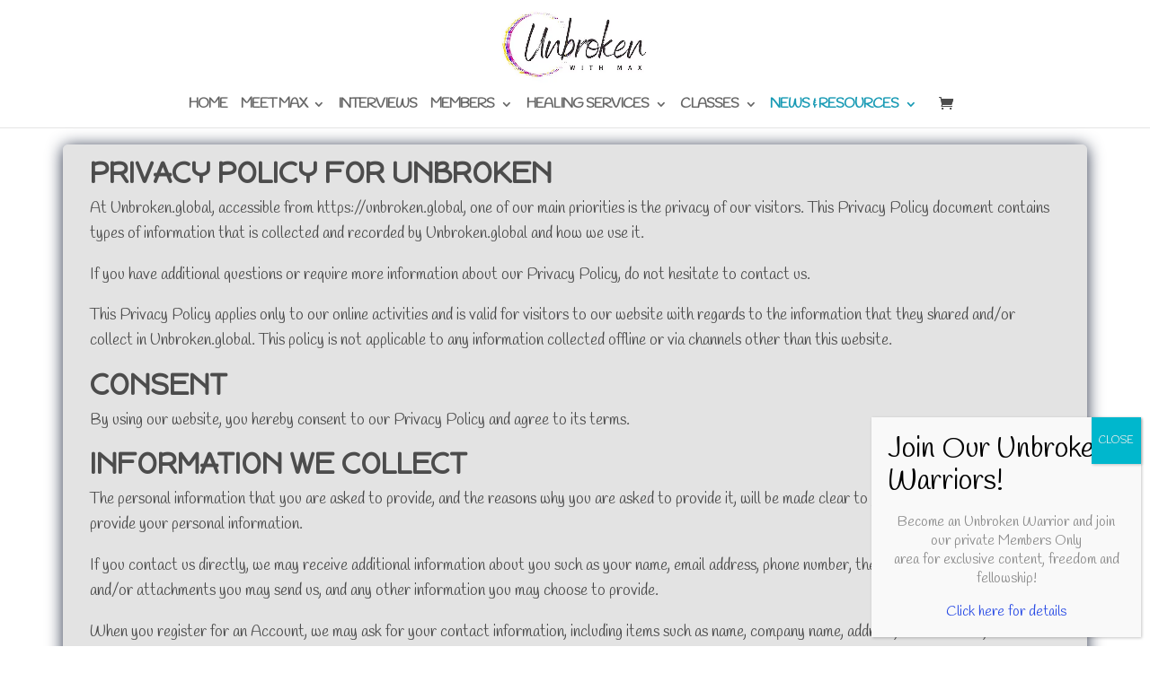

--- FILE ---
content_type: text/html; charset=UTF-8
request_url: https://unbroken.global/privacy-policy/
body_size: 14404
content:
<!DOCTYPE html>
<html lang="en-US" xmlns:fb="https://www.facebook.com/2008/fbml" xmlns:addthis="https://www.addthis.com/help/api-spec" >
<head>
	<meta charset="UTF-8" />
<meta http-equiv="X-UA-Compatible" content="IE=edge">
	<link rel="pingback" href="https://unbroken.global/xmlrpc.php" />

	<script type="text/javascript">
		document.documentElement.className = 'js';
	</script>

	<title>PRIVACY POLICY | Unbroken - Max Lowen</title>
<style>
#wpadminbar #wp-admin-bar-wccp_free_top_button .ab-icon:before {
	content: "\f160";
	color: #02CA02;
	top: 3px;
}
#wpadminbar #wp-admin-bar-wccp_free_top_button .ab-icon {
	transform: rotate(45deg);
}
</style>
<meta name='robots' content='max-image-preview:large' />
<link rel='dns-prefetch' href='//s7.addthis.com' />
<link rel='dns-prefetch' href='//fonts.googleapis.com' />
<link rel="alternate" type="application/rss+xml" title="Unbroken - Max Lowen &raquo; Feed" href="https://unbroken.global/feed/" />
<link rel="alternate" type="application/rss+xml" title="Unbroken - Max Lowen &raquo; Comments Feed" href="https://unbroken.global/comments/feed/" />
<meta content="Divi v.4.27.4" name="generator"/>
<link rel='stylesheet' id='ddd_assistant-admin-css-css' href='https://unbroken.global/wp-content/plugins/divi-den-on-demand/css/ddd-admin.css?ver=1.4.0' type='text/css' media='all' />
<link rel='stylesheet' id='mp-theme-css' href='https://unbroken.global/wp-content/plugins/memberpress/css/ui/theme.css?ver=1.12.11' type='text/css' media='all' />
<link rel='stylesheet' id='embedpress-css-css' href='https://unbroken.global/wp-content/plugins/embedpress/assets/css/embedpress.css?ver=1767083592' type='text/css' media='all' />
<link rel='stylesheet' id='embedpress-blocks-style-css' href='https://unbroken.global/wp-content/plugins/embedpress/assets/css/blocks.build.css?ver=1767083592' type='text/css' media='all' />
<link rel='stylesheet' id='embedpress-lazy-load-css-css' href='https://unbroken.global/wp-content/plugins/embedpress/assets/css/lazy-load.css?ver=1767083592' type='text/css' media='all' />
<link rel='stylesheet' id='wp-components-css' href='https://unbroken.global/wp-includes/css/dist/components/style.min.css?ver=5255c99d0a93b1cea748cb9e7c9e4aaf' type='text/css' media='all' />
<link rel='stylesheet' id='wp-preferences-css' href='https://unbroken.global/wp-includes/css/dist/preferences/style.min.css?ver=5255c99d0a93b1cea748cb9e7c9e4aaf' type='text/css' media='all' />
<link rel='stylesheet' id='wp-block-editor-css' href='https://unbroken.global/wp-includes/css/dist/block-editor/style.min.css?ver=5255c99d0a93b1cea748cb9e7c9e4aaf' type='text/css' media='all' />
<link rel='stylesheet' id='popup-maker-block-library-style-css' href='https://unbroken.global/wp-content/plugins/popup-maker/dist/packages/block-library-style.css?ver=dbea705cfafe089d65f1' type='text/css' media='all' />
<link rel='stylesheet' id='woocommerce-layout-css' href='https://unbroken.global/wp-content/plugins/woocommerce/assets/css/woocommerce-layout.css?ver=10.3.7' type='text/css' media='all' />
<link rel='stylesheet' id='woocommerce-smallscreen-css' href='https://unbroken.global/wp-content/plugins/woocommerce/assets/css/woocommerce-smallscreen.css?ver=10.3.7' type='text/css' media='only screen and (max-width: 768px)' />
<link rel='stylesheet' id='woocommerce-general-css' href='https://unbroken.global/wp-content/plugins/woocommerce/assets/css/woocommerce.css?ver=10.3.7' type='text/css' media='all' />
<style id='woocommerce-inline-inline-css' type='text/css'>
.woocommerce form .form-row .required { visibility: visible; }
</style>
<link rel='stylesheet' id='brands-styles-css' href='https://unbroken.global/wp-content/plugins/woocommerce/assets/css/brands.css?ver=10.3.7' type='text/css' media='all' />
<link rel='stylesheet' id='et-builder-googlefonts-cached-css' href='https://fonts.googleapis.com/css?family=Happy+Monkey:regular|Handlee:regular&#038;subset=latin,latin-ext&#038;display=swap' type='text/css' media='all' />
<link rel='stylesheet' id='popup-maker-site-css' href='//unbroken.global/wp-content/uploads/pum/pum-site-styles.css?generated=1756403611&#038;ver=1.21.5' type='text/css' media='all' />
<link rel='stylesheet' id='addthis_all_pages-css' href='https://unbroken.global/wp-content/plugins/addthis/frontend/build/addthis_wordpress_public.min.css?ver=5255c99d0a93b1cea748cb9e7c9e4aaf' type='text/css' media='all' />
<link rel='stylesheet' id='divi-style-pum-css' href='https://unbroken.global/wp-content/themes/Divi/style-static.min.css?ver=4.27.4' type='text/css' media='all' />
<link rel='stylesheet' id='mpcs-progress-css' href='https://unbroken.global/wp-content/plugins/memberpress-courses/public/css/progress.css?ver=1.4.9' type='text/css' media='all' />
<link rel='stylesheet' id='mpcs-fontello-styles-css' href='https://unbroken.global/wp-content/plugins/memberpress-courses/public/fonts/fontello/css/mp-courses.css?ver=1.4.9' type='text/css' media='all' />
<script type="text/javascript" src="https://unbroken.global/wp-includes/js/jquery/jquery.min.js?ver=3.7.1" id="jquery-core-js"></script>
<script type="text/javascript" src="https://unbroken.global/wp-includes/js/jquery/jquery-migrate.min.js?ver=3.4.1" id="jquery-migrate-js"></script>
<script type="text/javascript" src="https://unbroken.global/wp-content/plugins/woocommerce/assets/js/jquery-blockui/jquery.blockUI.min.js?ver=2.7.0-wc.10.3.7" id="wc-jquery-blockui-js" defer="defer" data-wp-strategy="defer"></script>
<script type="text/javascript" src="https://unbroken.global/wp-content/plugins/woocommerce/assets/js/js-cookie/js.cookie.min.js?ver=2.1.4-wc.10.3.7" id="wc-js-cookie-js" defer="defer" data-wp-strategy="defer"></script>
<script type="text/javascript" id="woocommerce-js-extra">
/* <![CDATA[ */
var woocommerce_params = {"ajax_url":"\/wp-admin\/admin-ajax.php","wc_ajax_url":"\/?wc-ajax=%%endpoint%%","i18n_password_show":"Show password","i18n_password_hide":"Hide password"};
/* ]]> */
</script>
<script type="text/javascript" src="https://unbroken.global/wp-content/plugins/woocommerce/assets/js/frontend/woocommerce.min.js?ver=10.3.7" id="woocommerce-js" defer="defer" data-wp-strategy="defer"></script>
<link rel="https://api.w.org/" href="https://unbroken.global/wp-json/" /><link rel="alternate" title="JSON" type="application/json" href="https://unbroken.global/wp-json/wp/v2/pages/3" /><link rel="EditURI" type="application/rsd+xml" title="RSD" href="https://unbroken.global/xmlrpc.php?rsd" />
<link rel="canonical" href="https://unbroken.global/privacy-policy/" />
<link rel="alternate" title="oEmbed (JSON)" type="application/json+oembed" href="https://unbroken.global/wp-json/oembed/1.0/embed?url=https%3A%2F%2Funbroken.global%2Fprivacy-policy%2F" />
<link rel="alternate" title="oEmbed (XML)" type="text/xml+oembed" href="https://unbroken.global/wp-json/oembed/1.0/embed?url=https%3A%2F%2Funbroken.global%2Fprivacy-policy%2F&#038;format=xml" />
<style type="text/css">
			.aiovg-player {
				display: block;
				position: relative;
				border-radius: 3px;
				padding-bottom: 56.25%;
				width: 100%;
				height: 0;	
				overflow: hidden;
			}
			
			.aiovg-player iframe,
			.aiovg-player .video-js,
			.aiovg-player .plyr {
				--plyr-color-main: #00b2ff;
				position: absolute;
				inset: 0;	
				margin: 0;
				padding: 0;
				width: 100%;
				height: 100%;
			}
		</style><script id="mcjs">!function(c,h,i,m,p){m=c.createElement(h),p=c.getElementsByTagName(h)[0],m.async=1,m.src=i,p.parentNode.insertBefore(m,p)}(document,"script","https://chimpstatic.com/mcjs-connected/js/users/037af42512d9c337af329c7cc/588c37528b06ed87865f6d262.js");</script>
<script id="mcjs">!function(c,h,i,m,p){m=c.createElement(h),p=c.getElementsByTagName(h)[0],m.async=1,m.src=i,p.parentNode.insertBefore(m,p)}(document,"script","https://chimpstatic.com/mcjs-connected/js/users/037af42512d9c337af329c7cc/58a7639380558a4a700ebcb87.js");</script>    <style type="text/css">

      .mpcs-classroom .nav-back i,
      .mpcs-classroom .navbar-section a.btn,
      .mpcs-classroom .navbar-section button,
      .mpcs-classroom div#mpcs-lesson-navigation button,
      .mpcs-classroom div#mpcs-quiz-navigation a,
      .mpcs-classroom #mpcs-classroom-next-lesson-link,
      .mpcs-classroom #next_lesson_link {
        color: rgba(255, 255, 255) !important;
      }

      .mpcs-classroom .navbar-section .dropdown .menu a {
        color: #333;
      }

      .mpcs-classroom .mpcs-progress-ring {
        background-color: rgba(29, 166, 154) !important;
      }

      .mpcs-classroom .mpcs-course-filter .dropdown .btn span,
      .mpcs-classroom .mpcs-course-filter .dropdown .btn i,
      .mpcs-classroom .mpcs-course-filter .input-group .input-group-btn,
      .mpcs-classroom .mpcs-course-filter .input-group .mpcs-search,
      .mpcs-classroom .mpcs-course-filter .input-group input[type=text],
      .mpcs-classroom .mpcs-course-filter .dropdown a,
      .mpcs-classroom .pagination,
      .mpcs-classroom .pagination i,
      .mpcs-classroom .pagination a {
        color: rgba(44, 54, 55) !important;
        border-color: rgba(44, 54, 55) !important;
      }

      /* body.mpcs-classroom a{
        color: rgba();
      } */

      #mpcs-navbar,
      #mpcs-navbar button#mpcs-classroom-previous-lesson-link,
      #mpcs-navbar button#mpcs-classroom-previous-lesson-link:hover,
      .mpcs-classroom div#mpcs-lesson-navigation button#previous_lesson_link,
      .mpcs-classroom div#mpcs-lesson-navigation button#previous_lesson_link:hover,
      .mpcs-classroom a#mpcs-classroom-previous-lesson-link,
      .mpcs-classroom a#mpcs-classroom-previous-lesson-link:hover,
      .mpcs-classroom a#previous_lesson_link,
      .mpcs-classroom a#previous_lesson_link:hover,
      .mpcs-classroom #mpcs-navbar #mpcs-lesson-navigation > a#mpcs-classroom-previous-lesson-link,
      .mpcs-classroom #mpcs-navbar #mpcs-lesson-navigation > a#mpcs-classroom-previous-lesson-link:hover,
      .mpcs-classroom #mpcs-lesson-navigation a#previous_lesson_link,
      .mpcs-classroom #mpcs-lesson-navigation a#previous_lesson_link:hover,
      .mpcs-classroom div#mpcs-lesson-navigation a#previous_lesson_link,
      .mpcs-classroom div#mpcs-lesson-navigation a#previous_lesson_link:hover {
        background: rgba(44, 54, 55);
      }

      .course-progress .user-progress,
      .btn-green,
      #mpcs-navbar button:not(#mpcs-classroom-previous-lesson-link),
      .mpcs-classroom div#mpcs-lesson-navigation button:not(#previous_lesson_link),
      .mpcs-classroom #mpcs-quiz-navigation button:focus,
      .mpcs-classroom #mpcs-quiz-navigation button:hover,
      .mpcs-classroom #mpcs-quiz-navigation a,
      .mpcs-classroom div#mpcs-lesson-navigation a:not(#previous_lesson_link),
      .mpcs-classroom #mpcs-navbar #mpcs-lesson-navigation > a:not(#mpcs-classroom-previous-lesson-link) {
        background: rgba(29, 166, 154, 0.9);
      }

      .btn-green:hover,
      #mpcs-navbar button:not(#mpcs-classroom-previous-lesson-link):focus,
      #mpcs-navbar button:not(#mpcs-classroom-previous-lesson-link):hover,
      .mpcs-classroom div#mpcs-lesson-navigation button:not(#previous_lesson_link):focus,
      .mpcs-classroom div#mpcs-lesson-navigation button:not(#previous_lesson_link):hover,
      .mpcs-classroom #mpcs-quiz-navigation button,
      .mpcs-classroom div#mpcs-lesson-navigation a:not(#previous_lesson_link):hover,
      .mpcs-classroom #mpcs-navbar #mpcs-lesson-navigation > a:not(#mpcs-classroom-previous-lesson-link):hover {
        background: rgba(29, 166, 154);
      }

      .btn-green{border: rgba(29, 166, 154)}

      .course-progress .progress-text,
      .mpcs-lesson i.mpcs-circle-regular {
        color: rgba(23, 132, 123);
      }

      #mpcs-main #bookmark, .mpcs-lesson.current{background: rgba(29, 166, 154, 0.3)}

      .mpcs-instructor .tile-subtitle{
        color: rgba(29, 166, 154, 1);
      }

      .mpcs-classroom .mpcs-quiz-question-feedback {
        border-top-color: rgba(29, 166, 154, 1);
        border-bottom-color: rgba(29, 166, 154, 1);
      }

    </style>
        <script id="wpcp_disable_selection" type="text/javascript">
var image_save_msg='You are not allowed to save images!';
	var no_menu_msg='Context Menu disabled!';
	var smessage = "Content is protected !!";

function disableEnterKey(e)
{
	var elemtype = e.target.tagName;
	
	elemtype = elemtype.toUpperCase();
	
	if (elemtype == "TEXT" || elemtype == "TEXTAREA" || elemtype == "INPUT" || elemtype == "PASSWORD" || elemtype == "SELECT" || elemtype == "OPTION" || elemtype == "EMBED")
	{
		elemtype = 'TEXT';
	}
	
	if (e.ctrlKey){
     var key;
     if(window.event)
          key = window.event.keyCode;     //IE
     else
          key = e.which;     //firefox (97)
    //if (key != 17) alert(key);
     if (elemtype!= 'TEXT' && (key == 97 || key == 65 || key == 67 || key == 99 || key == 88 || key == 120 || key == 26 || key == 85  || key == 86 || key == 83 || key == 43 || key == 73))
     {
		if(wccp_free_iscontenteditable(e)) return true;
		show_wpcp_message('You are not allowed to copy content or view source');
		return false;
     }else
     	return true;
     }
}


/*For contenteditable tags*/
function wccp_free_iscontenteditable(e)
{
	var e = e || window.event; // also there is no e.target property in IE. instead IE uses window.event.srcElement
  	
	var target = e.target || e.srcElement;

	var elemtype = e.target.nodeName;
	
	elemtype = elemtype.toUpperCase();
	
	var iscontenteditable = "false";
		
	if(typeof target.getAttribute!="undefined" ) iscontenteditable = target.getAttribute("contenteditable"); // Return true or false as string
	
	var iscontenteditable2 = false;
	
	if(typeof target.isContentEditable!="undefined" ) iscontenteditable2 = target.isContentEditable; // Return true or false as boolean

	if(target.parentElement.isContentEditable) iscontenteditable2 = true;
	
	if (iscontenteditable == "true" || iscontenteditable2 == true)
	{
		if(typeof target.style!="undefined" ) target.style.cursor = "text";
		
		return true;
	}
}

////////////////////////////////////
function disable_copy(e)
{	
	var e = e || window.event; // also there is no e.target property in IE. instead IE uses window.event.srcElement
	
	var elemtype = e.target.tagName;
	
	elemtype = elemtype.toUpperCase();
	
	if (elemtype == "TEXT" || elemtype == "TEXTAREA" || elemtype == "INPUT" || elemtype == "PASSWORD" || elemtype == "SELECT" || elemtype == "OPTION" || elemtype == "EMBED")
	{
		elemtype = 'TEXT';
	}
	
	if(wccp_free_iscontenteditable(e)) return true;
	
	var isSafari = /Safari/.test(navigator.userAgent) && /Apple Computer/.test(navigator.vendor);
	
	var checker_IMG = '';
	if (elemtype == "IMG" && checker_IMG == 'checked' && e.detail >= 2) {show_wpcp_message(alertMsg_IMG);return false;}
	if (elemtype != "TEXT")
	{
		if (smessage !== "" && e.detail == 2)
			show_wpcp_message(smessage);
		
		if (isSafari)
			return true;
		else
			return false;
	}	
}

//////////////////////////////////////////
function disable_copy_ie()
{
	var e = e || window.event;
	var elemtype = window.event.srcElement.nodeName;
	elemtype = elemtype.toUpperCase();
	if(wccp_free_iscontenteditable(e)) return true;
	if (elemtype == "IMG") {show_wpcp_message(alertMsg_IMG);return false;}
	if (elemtype != "TEXT" && elemtype != "TEXTAREA" && elemtype != "INPUT" && elemtype != "PASSWORD" && elemtype != "SELECT" && elemtype != "OPTION" && elemtype != "EMBED")
	{
		return false;
	}
}	
function reEnable()
{
	return true;
}
document.onkeydown = disableEnterKey;
document.onselectstart = disable_copy_ie;
if(navigator.userAgent.indexOf('MSIE')==-1)
{
	document.onmousedown = disable_copy;
	document.onclick = reEnable;
}
function disableSelection(target)
{
    //For IE This code will work
    if (typeof target.onselectstart!="undefined")
    target.onselectstart = disable_copy_ie;
    
    //For Firefox This code will work
    else if (typeof target.style.MozUserSelect!="undefined")
    {target.style.MozUserSelect="none";}
    
    //All other  (ie: Opera) This code will work
    else
    target.onmousedown=function(){return false}
    target.style.cursor = "default";
}
//Calling the JS function directly just after body load
window.onload = function(){disableSelection(document.body);};

//////////////////special for safari Start////////////////
var onlongtouch;
var timer;
var touchduration = 1000; //length of time we want the user to touch before we do something

var elemtype = "";
function touchstart(e) {
	var e = e || window.event;
  // also there is no e.target property in IE.
  // instead IE uses window.event.srcElement
  	var target = e.target || e.srcElement;
	
	elemtype = window.event.srcElement.nodeName;
	
	elemtype = elemtype.toUpperCase();
	
	if(!wccp_pro_is_passive()) e.preventDefault();
	if (!timer) {
		timer = setTimeout(onlongtouch, touchduration);
	}
}

function touchend() {
    //stops short touches from firing the event
    if (timer) {
        clearTimeout(timer);
        timer = null;
    }
	onlongtouch();
}

onlongtouch = function(e) { //this will clear the current selection if anything selected
	
	if (elemtype != "TEXT" && elemtype != "TEXTAREA" && elemtype != "INPUT" && elemtype != "PASSWORD" && elemtype != "SELECT" && elemtype != "EMBED" && elemtype != "OPTION")	
	{
		if (window.getSelection) {
			if (window.getSelection().empty) {  // Chrome
			window.getSelection().empty();
			} else if (window.getSelection().removeAllRanges) {  // Firefox
			window.getSelection().removeAllRanges();
			}
		} else if (document.selection) {  // IE?
			document.selection.empty();
		}
		return false;
	}
};

document.addEventListener("DOMContentLoaded", function(event) { 
    window.addEventListener("touchstart", touchstart, false);
    window.addEventListener("touchend", touchend, false);
});

function wccp_pro_is_passive() {

  var cold = false,
  hike = function() {};

  try {
	  const object1 = {};
  var aid = Object.defineProperty(object1, 'passive', {
  get() {cold = true}
  });
  window.addEventListener('test', hike, aid);
  window.removeEventListener('test', hike, aid);
  } catch (e) {}

  return cold;
}
/*special for safari End*/
</script>
<script id="wpcp_disable_Right_Click" type="text/javascript">
document.ondragstart = function() { return false;}
	function nocontext(e) {
	   return false;
	}
	document.oncontextmenu = nocontext;
</script>
<style>
.unselectable
{
-moz-user-select:none;
-webkit-user-select:none;
cursor: default;
}
html
{
-webkit-touch-callout: none;
-webkit-user-select: none;
-khtml-user-select: none;
-moz-user-select: none;
-ms-user-select: none;
user-select: none;
-webkit-tap-highlight-color: rgba(0,0,0,0);
}
</style>
<script id="wpcp_css_disable_selection" type="text/javascript">
var e = document.getElementsByTagName('body')[0];
if(e)
{
	e.setAttribute('unselectable',"on");
}
</script>
<!-- Analytics by WP Statistics - https://wp-statistics.com -->
<meta name="viewport" content="width=device-width, initial-scale=1.0, maximum-scale=1.0, user-scalable=0" />	<noscript><style>.woocommerce-product-gallery{ opacity: 1 !important; }</style></noscript>
	<script>
jQuery(document).ready(function() {
    if (jQuery('.lwp-video-autoplay .et_pb_video_box').length !== 0) {
        jQuery('.lwp-video-autoplay .et_pb_video_box').find('video').prop('muted', true);
        jQuery(".lwp-video-autoplay .et_pb_video_box").find('video').attr('loop', 'loop');
        jQuery(".lwp-video-autoplay .et_pb_video_box").find('video').attr('playsInline', '');
 
        jQuery(".lwp-video-autoplay .et_pb_video_box").each(function() {
            jQuery(this).find('video').get(0).play();
        });
        jQuery('.lwp-video-autoplay .et_pb_video_box').find('video').removeAttr('controls');
    }
});
</script>
<script>
var beg_year = 2022; // Year site went live
var this_year = new Date(); // Get current date
var developed_by = ' Unbroken.global'; // Developer info
this_year = this_year.getFullYear();
if(this_year > beg_year) {
var year = beg_year + ' - ' + this_year;
} else {
var year = this_year;
}
var domain = window.location.hostname;
jQuery(function($){
$('#footer-info').html('All Rights Reverved &copy;' + year + '' + developed_by +'    <a href="https://unbroken.global/privacy-policy">Privacy Policy</a>' );
});
</script>
<link rel="icon" href="https://unbroken.global/wp-content/uploads/2023/10/logo-final-100x100.jpg" sizes="32x32" />
<link rel="icon" href="https://unbroken.global/wp-content/uploads/2023/10/logo-final-300x300.jpg" sizes="192x192" />
<link rel="apple-touch-icon" href="https://unbroken.global/wp-content/uploads/2023/10/logo-final-300x300.jpg" />
<meta name="msapplication-TileImage" content="https://unbroken.global/wp-content/uploads/2023/10/logo-final-300x300.jpg" />
<link rel="stylesheet" id="et-core-unified-3-cached-inline-styles" href="https://unbroken.global/wp-content/et-cache/3/et-core-unified-3.min.css?ver=1760653430" /><link rel="stylesheet" id="et-core-unified-deferred-3-cached-inline-styles" href="https://unbroken.global/wp-content/et-cache/3/et-core-unified-deferred-3.min.css?ver=1760653430" /></head>
<body data-rsssl=1 class="privacy-policy wp-singular page-template-default page page-id-3 wp-theme-Divi theme-Divi woocommerce-no-js unselectable et_pb_button_helper_class et_non_fixed_nav et_show_nav et_primary_nav_dropdown_animation_expand et_secondary_nav_dropdown_animation_fade et_header_style_centered et_pb_footer_columns1 et_cover_background et_pb_gutter osx et_pb_gutters3 et_pb_pagebuilder_layout et_no_sidebar et_divi_theme et-db">
	<div id="page-container">

	
	
			<header id="main-header" data-height-onload="105">
			<div class="container clearfix et_menu_container">
							<div class="logo_container">
					<span class="logo_helper"></span>
					<a href="https://unbroken.global/">
						<img src="https://unbroken.global/wp-content/uploads/2022/01/MaxLowen-Unbroken.png" width="574" height="312" alt="Unbroken - Max Lowen" id="logo" data-height-percentage="100" />
					</a>
				</div>
							<div id="et-top-navigation" data-height="105" data-fixed-height="40">
											<nav id="top-menu-nav">
						<ul id="top-menu" class="nav"><li id="menu-item-976" class="menu-item menu-item-type-post_type menu-item-object-page menu-item-home menu-item-976"><a href="https://unbroken.global/">HOME</a></li>
<li id="menu-item-3839" class="menu-item menu-item-type-custom menu-item-object-custom menu-item-has-children menu-item-3839"><a href="#">MEET MAX</a>
<ul class="sub-menu">
	<li id="menu-item-3955" class="menu-item menu-item-type-post_type menu-item-object-page menu-item-3955"><a href="https://unbroken.global/about-max/">MAX&#8217;S STORY</a></li>
	<li id="menu-item-354517" class="menu-item menu-item-type-post_type menu-item-object-page menu-item-354517"><a href="https://unbroken.global/interviews-max-interviewed/">MAX INTERVIEWED</a></li>
	<li id="menu-item-355478" class="menu-item menu-item-type-post_type menu-item-object-page menu-item-355478"><a href="https://unbroken.global/team/">UNBROKEN TEAM</a></li>
</ul>
</li>
<li id="menu-item-356556" class="menu-item menu-item-type-post_type menu-item-object-page menu-item-356556"><a href="https://unbroken.global/interviews/">INTERVIEWS</a></li>
<li id="menu-item-3855" class="menu-item menu-item-type-custom menu-item-object-custom menu-item-has-children menu-item-3855"><a href="#">MEMBERS</a>
<ul class="sub-menu">
	<li id="menu-item-355426" class="menu-item menu-item-type-post_type menu-item-object-page menu-item-355426"><a href="https://unbroken.global/membership-signup/">MEMBER INFORMATION</a></li>
	<li id="menu-item-356910" class="menu-item menu-item-type-post_type menu-item-object-page menu-item-356910"><a href="https://unbroken.global/login/">MEMBER LOGIN</a></li>
	<li id="menu-item-357239" class="menu-item menu-item-type-post_type menu-item-object-page menu-item-357239"><a href="https://unbroken.global/account/">MY UNBROKEN ACCOUNT</a></li>
</ul>
</li>
<li id="menu-item-3838" class="menu-item menu-item-type-custom menu-item-object-custom menu-item-has-children menu-item-3838"><a href="#">HEALING SERVICES</a>
<ul class="sub-menu">
	<li id="menu-item-3962" class="menu-item menu-item-type-post_type menu-item-object-page menu-item-3962"><a href="https://unbroken.global/maxs-trauma-healing-services/">TRAUMA HEALING SERVICES</a></li>
	<li id="menu-item-354723" class="menu-item menu-item-type-post_type menu-item-object-page menu-item-354723"><a href="https://unbroken.global/maxs-ascension-coaching/">ASCENSION COACHING</a></li>
</ul>
</li>
<li id="menu-item-355475" class="menu-item menu-item-type-post_type menu-item-object-page menu-item-has-children menu-item-355475"><a href="https://unbroken.global/events/">CLASSES</a>
<ul class="sub-menu">
	<li id="menu-item-358439" class="menu-item menu-item-type-post_type menu-item-object-page menu-item-358439"><a href="https://unbroken.global/recorded-seminars/">Recorded Seminars</a></li>
	<li id="menu-item-358040" class="menu-item menu-item-type-post_type menu-item-object-page menu-item-358040"><a href="https://unbroken.global/summit/">The Summit Collection</a></li>
</ul>
</li>
<li id="menu-item-3892" class="menu-item menu-item-type-custom menu-item-object-custom current-menu-ancestor current-menu-parent menu-item-has-children menu-item-3892"><a href="#">NEWS &#038; RESOURCES</a>
<ul class="sub-menu">
	<li id="menu-item-356138" class="menu-item menu-item-type-post_type menu-item-object-page menu-item-356138"><a href="https://unbroken.global/contact-us/">CONTACT US</a></li>
	<li id="menu-item-355476" class="menu-item menu-item-type-post_type menu-item-object-page menu-item-355476"><a href="https://unbroken.global/blog/">BLOG</a></li>
	<li id="menu-item-408" class="menu-item menu-item-type-post_type menu-item-object-page menu-item-408"><a href="https://unbroken.global/resources/">HEALERS &#038; TEACHERS</a></li>
	<li id="menu-item-355815" class="menu-item menu-item-type-post_type menu-item-object-page menu-item-355815"><a href="https://unbroken.global/disclaimer-2/">DISCLAIMER</a></li>
	<li id="menu-item-355481" class="menu-item menu-item-type-post_type menu-item-object-page menu-item-privacy-policy current-menu-item page_item page-item-3 current_page_item menu-item-355481"><a rel="privacy-policy" href="https://unbroken.global/privacy-policy/" aria-current="page">PRIVACY POLICY</a></li>
</ul>
</li>
</ul>						</nav>
					
					<a href="https://unbroken.global/cart/" class="et-cart-info">
				<span></span>
			</a>
					
					
					<div id="et_mobile_nav_menu">
				<div class="mobile_nav closed">
					<span class="select_page">Select Page</span>
					<span class="mobile_menu_bar mobile_menu_bar_toggle"></span>
				</div>
			</div>				</div> <!-- #et-top-navigation -->
			</div> <!-- .container -->
					</header> <!-- #main-header -->
			<div id="et-main-area">
	
<div id="main-content">


			
				<article id="post-3" class="post-3 page type-page status-publish hentry">

				
					<div class="entry-content">
					<div class="at-above-post-page addthis_tool" data-url="https://unbroken.global/privacy-policy/"></div><div class="et-l et-l--post">
			<div class="et_builder_inner_content et_pb_gutters3"><div class="et_pb_section et_pb_section_0 et_pb_with_background et_section_regular" >
				
				
				
				
				
				
				<div class="et_pb_row et_pb_row_0 et_animated">
				<div class="et_pb_column et_pb_column_4_4 et_pb_column_0  et_pb_css_mix_blend_mode_passthrough et-last-child">
				
				
				
				
				<div class="et_pb_module et_pb_text et_pb_text_0  et_pb_text_align_left et_pb_bg_layout_light">
				
				
				
				
				<div class="et_pb_text_inner"><h2>Privacy Policy for Unbroken</h2>
<p>At Unbroken.global, accessible from https://unbroken.global, one of our main priorities is the privacy of our visitors. This Privacy Policy document contains types of information that is collected and recorded by Unbroken.global and how we use it.</p>
<p>If you have additional questions or require more information about our Privacy Policy, do not hesitate to contact us.</p>
<p>This Privacy Policy applies only to our online activities and is valid for visitors to our website with regards to the information that they shared and/or collect in Unbroken.global. This policy is not applicable to any information collected offline or via channels other than this website.</p>
<h2>Consent</h2>
<p>By using our website, you hereby consent to our Privacy Policy and agree to its terms.</p>
<h2>Information we collect</h2>
<p>The personal information that you are asked to provide, and the reasons why you are asked to provide it, will be made clear to you at the point we ask you to provide your personal information.</p>
<p>If you contact us directly, we may receive additional information about you such as your name, email address, phone number, the contents of the message and/or attachments you may send us, and any other information you may choose to provide.</p>
<p>When you register for an Account, we may ask for your contact information, including items such as name, company name, address, email address, and telephone number.</p>
<h2>How we use your information</h2>
<p>We use the information we collect in various ways, including to:</p>
<ul>
<li>Provide, operate, and maintain our website</li>
<li>Improve, personalize, and expand our website</li>
<li>Understand and analyze how you use our website</li>
<li>Develop new products, services, features, and functionality</li>
<li>Communicate with you, either directly or through one of our partners, including for customer service, to provide you with updates and other information relating to the website, and for marketing and promotional purposes</li>
<li>Send you emails</li>
<li>Find and prevent fraud</li>
</ul>
<h2>Log Files</h2>
<p>Unbroken.global follows a standard procedure of using log files. These files log visitors when they visit websites. All hosting companies do this and a part of hosting services&#8217; analytics. The information collected by log files include internet protocol (IP) addresses, browser type, Internet Service Provider (ISP), date and time stamp, referring/exit pages, and possibly the number of clicks. These are not linked to any information that is personally identifiable. The purpose of the information is for analyzing trends, administering the site, tracking users&#8217; movement on the website, and gathering demographic information.</p>
<h2>Cookies and Web Beacons</h2>
<p>Like any other website, Unbroken.global uses &#8216;cookies&#8217;. These cookies are used to store information including visitors&#8217; preferences, and the pages on the website that the visitor accessed or visited. The information is used to optimize the users&#8217; experience by customizing our web page content based on visitors&#8217; browser type and/or other information.</p>
<h2>Advertising Partners Privacy Policies</h2>
<p>You may consult this list to find the Privacy Policy for each of the advertising partners of Unbroken.global.</p>
<p>Third-party ad servers or ad networks uses technologies like cookies, JavaScript, or Web Beacons that are used in their respective advertisements and links that appear on Unbroken.global, which are sent directly to users&#8217; browser. They automatically receive your IP address when this occurs. These technologies are used to measure the effectiveness of their advertising campaigns and/or to personalize the advertising content that you see on websites that you visit.</p>
<p>Note that Unbroken.global has no access to or control over these cookies that are used by third-party advertisers.</p>
<h2>Third Party Privacy Policies</h2>
<p>Unbroken.global&#8217;s Privacy Policy does not apply to other advertisers or websites. Thus, we are advising you to consult the respective Privacy Policies of these third-party ad servers for more detailed information. It may include their practices and instructions about how to opt-out of certain options.</p>
<p>You can choose to disable cookies through your individual browser options. To know more detailed information about cookie management with specific web browsers, it can be found at the browsers&#8217; respective websites.</p>
<h2>CCPA Privacy Rights (Do Not Sell My Personal Information)</h2>
<p>Under the CCPA, among other rights, California consumers have the right to:</p>
<p>Request that a business that collects a consumer&#8217;s personal data disclose the categories and specific pieces of personal data that a business has collected about consumers.</p>
<p>Request that a business delete any personal data about the consumer that a business has collected.</p>
<p>Request that a business that sells a consumer&#8217;s personal data, not sell the consumer&#8217;s personal data.</p>
<p>If you make a request, we have one month to respond to you. If you would like to exercise any of these rights, please contact us.</p>
<h2>GDPR Data Protection Rights</h2>
<p>We would like to make sure you are fully aware of all of your data protection rights. Every user is entitled to the following:</p>
<p>The right to access – You have the right to request copies of your personal data. We may charge you a small fee for this service.</p>
<p>The right to rectification – You have the right to request that we correct any information you believe is inaccurate. You also have the right to request that we complete the information you believe is incomplete.</p>
<p>The right to erasure – You have the right to request that we erase your personal data, under certain conditions.</p>
<p>The right to restrict processing – You have the right to request that we restrict the processing of your personal data, under certain conditions.</p>
<p>The right to object to processing – You have the right to object to our processing of your personal data, under certain conditions.</p>
<p>The right to data portability – You have the right to request that we transfer the data that we have collected to another organization, or directly to you, under certain conditions.</p>
<p>If you make a request, we have one month to respond to you. If you would like to exercise any of these rights, please contact us.</p>
<h2>Children&#8217;s Information</h2>
<p>Another part of our priority is adding protection for children while using the internet. We encourage parents and guardians to observe, participate in, and/or monitor and guide their online activity.</p>
<p>Unbroken.global does not knowingly collect any Personal Identifiable Information from children under the age of 13. If you think that your child provided this kind of information on our website, we strongly encourage you to contact us immediately and we will do our best efforts to promptly remove such information from our records.</p></div>
			</div>
			</div>
				
				
				
				
			</div>
				
				
			</div>		</div>
	</div>
	<!-- AddThis Advanced Settings above via filter on the_content --><!-- AddThis Advanced Settings below via filter on the_content --><!-- AddThis Advanced Settings generic via filter on the_content --><!-- AddThis Share Buttons above via filter on the_content --><!-- AddThis Share Buttons below via filter on the_content --><div class="at-below-post-page addthis_tool" data-url="https://unbroken.global/privacy-policy/"></div><!-- AddThis Share Buttons generic via filter on the_content -->					</div>

				
				</article>

			

</div>


			<footer id="main-footer">
				
<div class="container">
	<div id="footer-widgets" class="clearfix">
		<div class="footer-widget"><div id="custom_html-2" class="widget_text fwidget et_pb_widget widget_custom_html"><h4 class="title">Follow Unbroken Global</h4><div class="textwidget custom-html-widget"><!-- Created with a shortcode from an AddThis plugin --><div class="addthis_horizontal_follow_toolbox addthis_tool"></div><!-- End of short code snippet -->

<table
 style="width: 100%; text-align: center; margin-left: auto; margin-right: auto;"
 border="0" cellpadding="4" cellspacing="4">
<tbody>
<tr>
<td style="text-align: center;"><a
 href="https://www.bitchute.com/channel/j8PnqTf0TyRv/"><img
 style="border: 0px solid ; width: 382px; height: 61px;"
 alt="Unbroken on Bitchute" src="https://unbroken.global/images/BitChute_Logo.png"></a></td>
<td style="text-align: center;"><a
 href="https://www.brighteon.com/channels/unbroken"><img
 style="border: 0px solid ; width: 383px; height: 83px;"
 alt="Unbroken on Brighteon" src="https://unbroken.global/images/brighteon2.png"></a></td>
<td style="text-align: center;"><a
 href="https://rumble.com/user/MaxUnbroken/"><img
 style="border: 0px solid ; width: 359px; height: 65px;"
 alt="Unbroken on Rumble" src="https://unbroken.global/images/rumble2.png"></a></td>
</tr>
</tbody>
</table></div></div></div>	</div>
</div>


		
				<div id="et-footer-nav">
					<div class="container">
						<ul id="menu-main-footer-1" class="bottom-nav"><li id="menu-item-354092" class="menu-item menu-item-type-post_type menu-item-object-page menu-item-home menu-item-354092"><a href="https://unbroken.global/">HOME</a></li>
<li id="menu-item-356783" class="menu-item menu-item-type-post_type menu-item-object-page menu-item-356783"><a href="https://unbroken.global/about-max/">ABOUT MAX</a></li>
<li id="menu-item-356781" class="menu-item menu-item-type-post_type menu-item-object-page menu-item-356781"><a href="https://unbroken.global/interviews/">INTERVIEWS</a></li>
<li id="menu-item-355480" class="menu-item menu-item-type-post_type menu-item-object-page menu-item-355480"><a href="https://unbroken.global/events/">EVENTS</a></li>
<li id="menu-item-356782" class="menu-item menu-item-type-post_type menu-item-object-page menu-item-356782"><a href="https://unbroken.global/members-area/">MEMBERS AREA</a></li>
<li id="menu-item-356780" class="menu-item menu-item-type-post_type menu-item-object-page menu-item-356780"><a href="https://unbroken.global/contact-us/">CONTACT US</a></li>
<li id="menu-item-356784" class="menu-item menu-item-type-post_type menu-item-object-page menu-item-privacy-policy current-menu-item page_item page-item-3 current_page_item menu-item-356784"><a rel="privacy-policy" href="https://unbroken.global/privacy-policy/" aria-current="page">PRIVACY POLICY</a></li>
<li id="menu-item-356785" class="menu-item menu-item-type-post_type menu-item-object-page menu-item-356785"><a href="https://unbroken.global/disclaimer-2/">DISCLAIMER</a></li>
</ul>					</div>
				</div>

			
				<div id="footer-bottom">
					<div class="container clearfix">
				<p id="footer-info">Designed by <a href="https://www.elegantthemes.com" title="Premium WordPress Themes">Elegant Themes</a> | Powered by <a href="https://www.wordpress.org">WordPress</a></p>					</div>
				</div>
			</footer>
		</div>


	</div>

	<script type="speculationrules">
{"prefetch":[{"source":"document","where":{"and":[{"href_matches":"\/*"},{"not":{"href_matches":["\/wp-*.php","\/wp-admin\/*","\/wp-content\/uploads\/*","\/wp-content\/*","\/wp-content\/plugins\/*","\/wp-content\/themes\/Divi\/*","\/*\\?(.+)"]}},{"not":{"selector_matches":"a[rel~=\"nofollow\"]"}},{"not":{"selector_matches":".no-prefetch, .no-prefetch a"}}]},"eagerness":"conservative"}]}
</script>
	<div id="wpcp-error-message" class="msgmsg-box-wpcp hideme"><span>error: </span>Content is protected !!</div>
	<script>
	var timeout_result;
	function show_wpcp_message(smessage)
	{
		if (smessage !== "")
			{
			var smessage_text = '<span>Alert: </span>'+smessage;
			document.getElementById("wpcp-error-message").innerHTML = smessage_text;
			document.getElementById("wpcp-error-message").className = "msgmsg-box-wpcp warning-wpcp showme";
			clearTimeout(timeout_result);
			timeout_result = setTimeout(hide_message, 3000);
			}
	}
	function hide_message()
	{
		document.getElementById("wpcp-error-message").className = "msgmsg-box-wpcp warning-wpcp hideme";
	}
	</script>
		<style>
	@media print {
	body * {display: none !important;}
		body:after {
		content: "You are not allowed to print preview this page, Thank you"; }
	}
	</style>
		<style type="text/css">
	#wpcp-error-message {
	    direction: ltr;
	    text-align: center;
	    transition: opacity 900ms ease 0s;
	    z-index: 99999999;
	}
	.hideme {
    	opacity:0;
    	visibility: hidden;
	}
	.showme {
    	opacity:1;
    	visibility: visible;
	}
	.msgmsg-box-wpcp {
		border:1px solid #f5aca6;
		border-radius: 10px;
		color: #555;
		font-family: Tahoma;
		font-size: 11px;
		margin: 10px;
		padding: 10px 36px;
		position: fixed;
		width: 255px;
		top: 50%;
  		left: 50%;
  		margin-top: -10px;
  		margin-left: -130px;
  		-webkit-box-shadow: 0px 0px 34px 2px rgba(242,191,191,1);
		-moz-box-shadow: 0px 0px 34px 2px rgba(242,191,191,1);
		box-shadow: 0px 0px 34px 2px rgba(242,191,191,1);
	}
	.msgmsg-box-wpcp span {
		font-weight:bold;
		text-transform:uppercase;
	}
		.warning-wpcp {
		background:#ffecec url('https://unbroken.global/wp-content/plugins/wp-content-copy-protector/images/warning.png') no-repeat 10px 50%;
	}
    </style>
<div 
	id="pum-356840" 
	role="dialog" 
	aria-modal="false"
	aria-labelledby="pum_popup_title_356840"
	class="pum pum-overlay pum-theme-354810 pum-theme-default-theme popmake-overlay pum-overlay-disabled auto_open click_open" 
	data-popmake="{&quot;id&quot;:356840,&quot;slug&quot;:&quot;member-sign-up&quot;,&quot;theme_id&quot;:354810,&quot;cookies&quot;:[{&quot;event&quot;:&quot;on_popup_open&quot;,&quot;settings&quot;:{&quot;name&quot;:&quot;pum-356840&quot;,&quot;key&quot;:&quot;&quot;,&quot;session&quot;:false,&quot;path&quot;:&quot;1&quot;,&quot;time&quot;:&quot;1 month&quot;}}],&quot;triggers&quot;:[{&quot;type&quot;:&quot;auto_open&quot;,&quot;settings&quot;:{&quot;cookie_name&quot;:[&quot;pum-356840&quot;],&quot;delay&quot;:&quot;1500&quot;}},{&quot;type&quot;:&quot;click_open&quot;,&quot;settings&quot;:{&quot;extra_selectors&quot;:&quot;&quot;,&quot;cookie_name&quot;:null}}],&quot;mobile_disabled&quot;:null,&quot;tablet_disabled&quot;:null,&quot;meta&quot;:{&quot;display&quot;:{&quot;stackable&quot;:&quot;1&quot;,&quot;overlay_disabled&quot;:&quot;1&quot;,&quot;scrollable_content&quot;:false,&quot;disable_reposition&quot;:false,&quot;size&quot;:&quot;custom&quot;,&quot;responsive_min_width&quot;:&quot;0px&quot;,&quot;responsive_min_width_unit&quot;:false,&quot;responsive_max_width&quot;:&quot;100px&quot;,&quot;responsive_max_width_unit&quot;:false,&quot;custom_width&quot;:&quot;300px&quot;,&quot;custom_width_unit&quot;:false,&quot;custom_height&quot;:&quot;380px&quot;,&quot;custom_height_unit&quot;:false,&quot;custom_height_auto&quot;:&quot;1&quot;,&quot;location&quot;:&quot;right bottom&quot;,&quot;position_from_trigger&quot;:false,&quot;position_top&quot;:&quot;100&quot;,&quot;position_left&quot;:&quot;0&quot;,&quot;position_bottom&quot;:&quot;10&quot;,&quot;position_right&quot;:&quot;10&quot;,&quot;position_fixed&quot;:&quot;1&quot;,&quot;animation_type&quot;:&quot;slide&quot;,&quot;animation_speed&quot;:&quot;350&quot;,&quot;animation_origin&quot;:&quot;bottom&quot;,&quot;overlay_zindex&quot;:false,&quot;zindex&quot;:&quot;1999999999&quot;},&quot;close&quot;:{&quot;text&quot;:&quot;&quot;,&quot;button_delay&quot;:&quot;0&quot;,&quot;overlay_click&quot;:false,&quot;esc_press&quot;:false,&quot;f4_press&quot;:false},&quot;click_open&quot;:[]}}">

	<div id="popmake-356840" class="pum-container popmake theme-354810 size-custom pum-position-fixed">

				
							<div id="pum_popup_title_356840" class="pum-title popmake-title">
				Join Our Unbroken Warriors!			</div>
		
		
				<div class="pum-content popmake-content" tabindex="0">
			<p style="text-align: center;">Become an Unbroken Warrior and join our private Members Only<br />
area for exclusive content, freedom and fellowship!</p>
<p style="text-align: center;"><a href="https://unbroken.global/membership-signup/">Click here for details</a></p>
		</div>

				
							<button type="button" class="pum-close popmake-close" aria-label="Close">
			CLOSE			</button>
		
	</div>

</div>
	<script type="text/javascript">
				var et_animation_data = [{"class":"et_pb_row_0","style":"fade","repeat":"once","duration":"600ms","delay":"0ms","intensity":"50%","starting_opacity":"0%","speed_curve":"ease-in-out"}];
				</script>
		<script type='text/javascript'>
		(function () {
			var c = document.body.className;
			c = c.replace(/woocommerce-no-js/, 'woocommerce-js');
			document.body.className = c;
		})();
	</script>
	<script async src="https://assets.aweber-static.com/aweberjs/aweber.js"></script>
<script>
    var AWeber = window.AWeber || [];
    AWeber.push(function() {
        AWeber.WebPush.init(
            'BCKLRrmB4fFAUvPV0hcQFSuJNLzQK8AEVJUIc56zq8hB6pqBhFt0xQWCrKEOu5lDoOZFQvqVgZvAiUebvwcO1R8',
            '726453a5-39a2-4694-9bcb-7ec30aa337a1',
            '7ac06749-7aa4-4f09-a094-bdab5add1709'
        );
    });
</script><script data-cfasync="false" type="text/javascript">if (window.addthis_product === undefined) { window.addthis_product = "wpp"; } if (window.wp_product_version === undefined) { window.wp_product_version = "wpp-6.2.7"; } if (window.addthis_share === undefined) { window.addthis_share = {}; } if (window.addthis_config === undefined) { window.addthis_config = {"data_track_clickback":true,"ignore_server_config":true,"ui_atversion":"300"}; } if (window.addthis_layers === undefined) { window.addthis_layers = {}; } if (window.addthis_layers_tools === undefined) { window.addthis_layers_tools = [{"responsiveshare":{"numPreferredServices":4,"counts":"one","size":"16px","style":"responsive","shareCountThreshold":0,"services":"facebook,twitter,telegram,pinterest_share,whatsapp","elements":".addthis_inline_share_toolbox_b4mi,.at-below-post","id":"responsiveshare"}}]; } else { window.addthis_layers_tools.push({"responsiveshare":{"numPreferredServices":4,"counts":"one","size":"16px","style":"responsive","shareCountThreshold":0,"services":"facebook,twitter,telegram,pinterest_share,whatsapp","elements":".addthis_inline_share_toolbox_b4mi,.at-below-post","id":"responsiveshare"}});  } if (window.addthis_plugin_info === undefined) { window.addthis_plugin_info = {"info_status":"enabled","cms_name":"WordPress","plugin_name":"Share Buttons by AddThis","plugin_version":"6.2.7","plugin_mode":"WordPress","anonymous_profile_id":"wp-05e95d8815bf1d0e1e2b1111e0e9f2e5","page_info":{"template":"pages","post_type":""},"sharing_enabled_on_post_via_metabox":false}; } 
                    (function() {
                      var first_load_interval_id = setInterval(function () {
                        if (typeof window.addthis !== 'undefined') {
                          window.clearInterval(first_load_interval_id);
                          if (typeof window.addthis_layers !== 'undefined' && Object.getOwnPropertyNames(window.addthis_layers).length > 0) {
                            window.addthis.layers(window.addthis_layers);
                          }
                          if (Array.isArray(window.addthis_layers_tools)) {
                            for (i = 0; i < window.addthis_layers_tools.length; i++) {
                              window.addthis.layers(window.addthis_layers_tools[i]);
                            }
                          }
                        }
                     },1000)
                    }());
                </script><link rel='stylesheet' id='wc-stripe-blocks-checkout-style-css' href='https://unbroken.global/wp-content/plugins/woocommerce-gateway-stripe/build/upe-blocks.css?ver=1e1661bb3db973deba05' type='text/css' media='all' />
<link rel='stylesheet' id='wc-blocks-style-css' href='https://unbroken.global/wp-content/plugins/woocommerce/assets/client/blocks/wc-blocks.css?ver=wc-10.3.7' type='text/css' media='all' />
<link rel='stylesheet' id='wp-block-library-css' href='https://unbroken.global/wp-includes/css/dist/block-library/style.min.css?ver=5255c99d0a93b1cea748cb9e7c9e4aaf' type='text/css' media='none' onload="media='all'" />
<script type="text/javascript" src="https://unbroken.global/wp-content/plugins/embedpress/assets/js/lazy-load.js?ver=1767083592" id="embedpress-lazy-load-js"></script>
<script type="text/javascript" id="divi-custom-script-js-extra">
/* <![CDATA[ */
var DIVI = {"item_count":"%d Item","items_count":"%d Items"};
var et_builder_utils_params = {"condition":{"diviTheme":true,"extraTheme":false},"scrollLocations":["app","top"],"builderScrollLocations":{"desktop":"app","tablet":"app","phone":"app"},"onloadScrollLocation":"app","builderType":"fe"};
var et_frontend_scripts = {"builderCssContainerPrefix":"#et-boc","builderCssLayoutPrefix":"#et-boc .et-l"};
var et_pb_custom = {"ajaxurl":"https:\/\/unbroken.global\/wp-admin\/admin-ajax.php","images_uri":"https:\/\/unbroken.global\/wp-content\/themes\/Divi\/images","builder_images_uri":"https:\/\/unbroken.global\/wp-content\/themes\/Divi\/includes\/builder\/images","et_frontend_nonce":"e52a6f30e8","subscription_failed":"Please, check the fields below to make sure you entered the correct information.","et_ab_log_nonce":"b4068f9b14","fill_message":"Please, fill in the following fields:","contact_error_message":"Please, fix the following errors:","invalid":"Invalid email","captcha":"Captcha","prev":"Prev","previous":"Previous","next":"Next","wrong_captcha":"You entered the wrong number in captcha.","wrong_checkbox":"Checkbox","ignore_waypoints":"no","is_divi_theme_used":"1","widget_search_selector":".widget_search","ab_tests":[],"is_ab_testing_active":"","page_id":"3","unique_test_id":"","ab_bounce_rate":"5","is_cache_plugin_active":"no","is_shortcode_tracking":"","tinymce_uri":"https:\/\/unbroken.global\/wp-content\/themes\/Divi\/includes\/builder\/frontend-builder\/assets\/vendors","accent_color":"#7EBEC5","waypoints_options":{"context":[".pum-overlay"]}};
var et_pb_box_shadow_elements = [];
/* ]]> */
</script>
<script type="text/javascript" src="https://unbroken.global/wp-content/themes/Divi/js/scripts.min.js?ver=4.27.4" id="divi-custom-script-js"></script>
<script type="text/javascript" src="https://unbroken.global/wp-content/plugins/woocommerce/assets/js/sourcebuster/sourcebuster.min.js?ver=10.3.7" id="sourcebuster-js-js"></script>
<script type="text/javascript" id="wc-order-attribution-js-extra">
/* <![CDATA[ */
var wc_order_attribution = {"params":{"lifetime":1.0e-5,"session":30,"base64":false,"ajaxurl":"https:\/\/unbroken.global\/wp-admin\/admin-ajax.php","prefix":"wc_order_attribution_","allowTracking":true},"fields":{"source_type":"current.typ","referrer":"current_add.rf","utm_campaign":"current.cmp","utm_source":"current.src","utm_medium":"current.mdm","utm_content":"current.cnt","utm_id":"current.id","utm_term":"current.trm","utm_source_platform":"current.plt","utm_creative_format":"current.fmt","utm_marketing_tactic":"current.tct","session_entry":"current_add.ep","session_start_time":"current_add.fd","session_pages":"session.pgs","session_count":"udata.vst","user_agent":"udata.uag"}};
/* ]]> */
</script>
<script type="text/javascript" src="https://unbroken.global/wp-content/plugins/woocommerce/assets/js/frontend/order-attribution.min.js?ver=10.3.7" id="wc-order-attribution-js"></script>
<script type="text/javascript" src="https://s7.addthis.com/js/300/addthis_widget.js?ver=5255c99d0a93b1cea748cb9e7c9e4aaf#pubid=wp-05e95d8815bf1d0e1e2b1111e0e9f2e5" id="addthis_widget-js"></script>
<script type="text/javascript" src="https://unbroken.global/wp-includes/js/jquery/ui/core.min.js?ver=1.13.3" id="jquery-ui-core-js"></script>
<script type="text/javascript" src="https://unbroken.global/wp-includes/js/dist/hooks.min.js?ver=4d63a3d491d11ffd8ac6" id="wp-hooks-js"></script>
<script type="text/javascript" id="popup-maker-site-js-extra">
/* <![CDATA[ */
var pum_vars = {"version":"1.21.5","pm_dir_url":"https:\/\/unbroken.global\/wp-content\/plugins\/popup-maker\/","ajaxurl":"https:\/\/unbroken.global\/wp-admin\/admin-ajax.php","restapi":"https:\/\/unbroken.global\/wp-json\/pum\/v1","rest_nonce":null,"default_theme":"354810","debug_mode":"","disable_tracking":"","home_url":"\/","message_position":"top","core_sub_forms_enabled":"1","popups":[],"cookie_domain":"","analytics_enabled":"1","analytics_route":"analytics","analytics_api":"https:\/\/unbroken.global\/wp-json\/pum\/v1"};
var pum_sub_vars = {"ajaxurl":"https:\/\/unbroken.global\/wp-admin\/admin-ajax.php","message_position":"top"};
var pum_popups = {"pum-356840":{"triggers":[{"type":"auto_open","settings":{"cookie_name":["pum-356840"],"delay":"1500"}}],"cookies":[{"event":"on_popup_open","settings":{"name":"pum-356840","key":"","session":false,"path":"1","time":"1 month"}}],"disable_on_mobile":false,"disable_on_tablet":false,"atc_promotion":null,"explain":null,"type_section":null,"theme_id":"354810","size":"custom","responsive_min_width":"0px","responsive_max_width":"100px","custom_width":"300px","custom_height_auto":true,"custom_height":"380px","scrollable_content":false,"animation_type":"slide","animation_speed":"350","animation_origin":"bottom","open_sound":"none","custom_sound":"","location":"right bottom","position_top":"100","position_bottom":"10","position_left":"0","position_right":"10","position_from_trigger":false,"position_fixed":true,"overlay_disabled":true,"stackable":true,"disable_reposition":false,"zindex":"1999999999","close_button_delay":"0","fi_promotion":null,"close_on_form_submission":false,"close_on_form_submission_delay":"0","close_on_overlay_click":false,"close_on_esc_press":false,"close_on_f4_press":false,"disable_form_reopen":false,"disable_accessibility":false,"theme_slug":"default-theme","id":356840,"slug":"member-sign-up"}};
/* ]]> */
</script>
<script type="text/javascript" src="//unbroken.global/wp-content/uploads/pum/pum-site-scripts.js?defer&amp;generated=1756403611&amp;ver=1.21.5" id="popup-maker-site-js"></script>
<script type="text/javascript" id="wp-statistics-tracker-js-extra">
/* <![CDATA[ */
var WP_Statistics_Tracker_Object = {"requestUrl":"https:\/\/unbroken.global\/wp-json\/wp-statistics\/v2","ajaxUrl":"https:\/\/unbroken.global\/wp-admin\/admin-ajax.php","hitParams":{"wp_statistics_hit":1,"source_type":"page","source_id":3,"search_query":"","signature":"86597862491185707f03a32a6e3fa7f4","endpoint":"hit"},"option":{"dntEnabled":"","bypassAdBlockers":false,"consentIntegration":{"name":null,"status":[]},"isPreview":false,"userOnline":false,"trackAnonymously":false,"isWpConsentApiActive":false,"consentLevel":"functional"},"isLegacyEventLoaded":"","customEventAjaxUrl":"https:\/\/unbroken.global\/wp-admin\/admin-ajax.php?action=wp_statistics_custom_event&nonce=677ca422c7","onlineParams":{"wp_statistics_hit":1,"source_type":"page","source_id":3,"search_query":"","signature":"86597862491185707f03a32a6e3fa7f4","action":"wp_statistics_online_check"},"jsCheckTime":"60000"};
/* ]]> */
</script>
<script type="text/javascript" src="https://unbroken.global/wp-content/plugins/wp-statistics/assets/js/tracker.js?ver=14.16" id="wp-statistics-tracker-js"></script>
<script type="text/javascript" src="https://unbroken.global/wp-content/themes/Divi/core/admin/js/common.js?ver=4.27.4" id="et-core-common-js"></script>
<script type="text/javascript" src="https://unbroken.global/wp-content/plugins/memberpress-courses/public/js/progress.js?ver=1.4.9" id="mpcs-progress-js-js"></script>
        <script type='text/javascript'>
			(function() {
				'use strict';
				
				/**
				 * Listen to the global player events.
				 */
				window.addEventListener( 'message', function( event ) {
					if ( event.origin != window.location.origin ) {
						return false;
					}

					if ( ! event.data.hasOwnProperty( 'message' ) ) {
						return false;
					}

					const iframes = document.querySelectorAll( '.aiovg-player iframe' );

					for ( let i = 0; i < iframes.length; i++ ) {
						const iframe = iframes[ i ];
						
						if ( event.source == iframe.contentWindow ) {
							continue;
						}

						if ( event.data.message == 'aiovg-cookie-consent' ) {
							const src = iframe.src;

							if ( src.indexOf( 'nocookie=1' ) == -1 ) {
								const url = new URL( src );

								const searchParams = url.searchParams;
								searchParams.set( 'nocookie', 1 );

                    			url.search = searchParams.toString();

								iframe.src = url.toString();
							}
						}

						if ( event.data.message == 'aiovg-video-playing' ) {
							iframe.contentWindow.postMessage({
								message: 'aiovg-video-pause' 
							}, window.location.origin );
						}
					}
				});

			})();
		</script>
        </body>
</html>


<!-- Page supported by LiteSpeed Cache 7.7 on 2026-01-30 13:58:07 -->

--- FILE ---
content_type: text/css
request_url: https://unbroken.global/wp-content/plugins/divi-den-on-demand/css/ddd-admin.css?ver=1.4.0
body_size: 3277
content:
/* report table css */

table.ddd-report-table {
    width: auto;
    border-collapse: collapse;
    margin-top: 20px;
}

table.ddd-report-table * {
    text-align: left;
    font-size: 15px;
}

table.ddd-report-table td,
table.ddd-report-table th {
    border: 1px solid;
    padding: 7px 5px;
}

table.ddd-report-table td a,
table.ddd-report-table th a,
table.ddd-report-table td a:hover,
table.ddd-report-table td a:focus {
    cursor: default !important;
    color: inherit !important;
    text-decoration: none !important;
    border-bottom: 1px dotted !important;
    box-shadow: none !important;
}

table.ddd-report-table tr.ddd-header-row td {
    font-weight: 700;
}

.ddd_warning span {
    color: #fff !important;
    background-color: #ff5a08 !important;
    padding: 5px 10px;
}

.ddd_ok span {
    color: #fff !important;
    background-color: green !important;
    padding: 5px 10px;
}


/* Tabs */

.ddd-assistant a.nav-tab.disabled {
    pointer-events: none !important;
    opacity: 0.3;
}


/* Secure input key and email */

input[name='ddd_assistant_data[api_key]'],
input[name='ddd_assistant_data[activation_email]'] {
    text-security: disc;
    -webkit-text-security: disc;
    -moz-text-security: disc;
}


/* License message */

span#ddd-active,
span#ddd-not-active {
    width: 221px !important;
    text-align: center;
    display: inline-block;
    padding: 4px 0 4px 5px;
    border: 2px solid;
}

span#ddd-active {
    border-color: #66ab03;
}

span#ddd-not-active {
    border-color: #ca336c;
}

.ddd-assistant form {
    padding: 20px 37px;
    background: #fff;
}

.ddd-assistant .main {
    position: relative;
    clear: both;
    display: inline-block;
    width: 100%;
}

.ddd-assistant>h1 {
    background: #525975;
    padding: 25px 65px;
    line-height: .8;
    position: relative;
    border-radius: 4px 4px 0 0;
    color: #fff;
}

.ddd-assistant>h1:before {
    content: url('../include/ddd-icon.png');
    position: absolute;
    left: 19px;
    top: 19px;
}


.ddd-assistant .nav-tab-wrapper {
    background-color: #757a90;
    padding-top: 0 !important;
}

.ddd-assistant .nav-tab-wrapper a {
    box-sizing: border-box;
    color: white;
    padding: 20px;
    display: inline-block;
    transition: all 0.3s;
    outline: 0;
    font-family: 'Open Sans', sans-serif;
    font-size: 18px;
    font-weight: 400;
    border: none;
}

.ddd-assistant .nav-tab {
    line-height: inherit;
    background: inherit;
    margin-left: 0 !important;
}

.ddd-assistant .nav-tab-wrapper a.nav-tab-active,
.ddd-assistant .nav-tab-wrapper a:hover {
    background-color: #B6BAC6;
}

/**
 * Inputs
 */

#epanel .ddd-assistant .divi-button .et-box-title {
    padding: 10px 0px 10px 0;
    position: relative;
}

#epanel .ddd-assistant .divi-button .et-box-description {
    position: absolute;
    top: 11px;
    right: 0;
    opacity: 0;
    width: 18px;
    height: 18px;
    color: #32373C;
    content: '';
    text-align: center;
    -webkit-transition: opacity .5s;
    -moz-transition: opacity .5s;
    transition: opacity .5s;
    -webkit-transition-timing-function: ease;
    -moz-transition-timing-function: ease;
    transition-timing-function: ease;
}

.rtl #epanel .ddd-assistant .divi-button .et-box-description {
    right: auto;
    left: 0;
}

#epanel .ddd-assistant .divi-button .et-box-description:before {
    content: 't';
    font-family: 'ETmodules';
    font-size: 16px;
}

#epanel .ddd-assistant .divi-button:hover .et-box-description {
    opacity: 1;
}

#epanel .ddd-assistant .divi-button div.et-box-title h3 {
    word-wrap: break-word;
    display: block;
    font-weight: 600;
    font-size: 16px;
}

.ddd-assistant .divi-button .et-box-title {
    width: 48%;
    display: inline-block;
    vertical-align: top;
    box-sizing: border-box;
    float: left;
}

.ddd-assistant .divi-button .et-box-content {
    display: inline-block;
    width: 65%;
    vertical-align: top;
    padding: 0;
    box-sizing: border-box;
}

.ddd-assistant .divi-button-small-1:not(.et-hidden-option) .et-box-content,
.ddd-assistant .divi-button-small-2:not(.et-hidden-option) .et-box-content {
    width: 225px;
}

.ddd-assistant .divi-button .et-box-content input,
.ddd-assistant .divi-button .et-box-content .et-upload-buttons {
    vertical-align: top;
    float: left;
}

.rtl .ddd-assistant .divi-button .et-box-content input,
.rtl .ddd-assistant .divi-button .et-box-content .et-upload-buttons {
    float: right;
}

.ddd-assistant .divi-button .et-box-content input[type="number"] {
    border-radius: 4px;
    border: none;
    box-shadow: none;
    background: #F1F5F9;
    font-size: 14px;
    color: #32373C;
    font-family: 'Open Sans', sans-serif;
    font-size: 14px;
    width: 100%;
    margin-bottom: 0;
    min-height: 39px;
}

.ddd-assistant .divi-button select,
.ddd-assistant .divi-button input[type="text"],
.ddd-assistant .divi-button input[type="password"],
.ddd-assistant .divi-button textarea {
    margin-left: 0;
    border-radius: 4px;
    border: none;
    box-shadow: none;
    background: #F1F5F9;
    padding: 13px;
    font-size: 14px;
    color: #32373C;
    height: auto;
    width: auto;
    font-family: 'Open Sans', sans-serif;
    font-size: 14px;
    width: 100%;
    margin-bottom: 0;
    -webkit-transition: background .5s;
    -moz-transition: background .5s;
    transition: background .5s;
}


/* Firefox fix */

.ddd-assistant .divi-button select {
    padding: 10px 13px;
}

.ddd-assistant .divi-button input[type="text"]:focus,
.ddd-assistant .divi-button input[type="password"]:focus,
.ddd-assistant .divi-button textarea:focus {
    background: #E0E5EA;
}

.ddd-assistant .divi-button select,
.ddd-assistant .divi-button input[type="text"],
.ddd-assistant .divi-button input[type="password"] {
    height: 39px;
}

.ddd-assistant .divi-button select {}

/**
 * Yes / No toggle styling
 */

input.et-checkbox.yes_no_button {
    display: none;
}

.ddd-assistant .et_pb_yes_no_button {
    width: 100%;
    display: inline-block;
    position: relative;
    cursor: pointer;
    -moz-transition: all 0.3s;
    -webkit-transition: all 0.3s;
    transition: all 0.3s;
    -webkit-border-radius: 4px;
    -moz-border-radius: 4px;
    border-radius: 4px;
}

.ddd-assistant .et_pb_yes_no_button.et_pb_off_state {
    background-color: #F1F5F9;
}

.ddd-assistant .et_pb_yes_no_button.et_pb_on_state {
    background-color: #008BDB;
}

.ddd-assistant .et_pb_yes_no_button span.et_pb_button_slider {
    position: absolute;
    background: #FFF;
    width: 50%;
    height: 30px;
    margin: 5px 0;
    background: #FFF;
    -webkit-box-shadow: 0px 2px 5px 0px rgba(0, 0, 0, 0.25);
    -webkit-border-radius: 3px;
    -moz-border-radius: 3px;
    border-radius: 3px;
    -webkit-box-shadow: 0px 1px 3px 0px rgba(0, 0, 0, 0.1);
    -moz-box-shadow: 0px 1px 3px 0px rgba(0, 0, 0, 0.1);
    box-shadow: 0px 1px 3px 0px rgba(0, 0, 0, 0.1);
    -moz-transition: all 0.3s;
    -webkit-transition: all 0.3s;
    transition: all 0.3s;
}

.ddd-assistant .et_pb_yes_no_button.et_pb_off_state span.et_pb_button_slider {
    left: 5px;
}

.rtl .ddd-assistant .et_pb_yes_no_button.et_pb_off_state span.et_pb_button_slider {
    left: 50%;
    margin-left: -5px;
}

.ddd-assistant .et_pb_yes_no_button.et_pb_on_state span.et_pb_button_slider {
    left: 50%;
    margin-left: -5px;
}

.rtl .ddd-assistant .et_pb_yes_no_button.et_pb_on_state span.et_pb_button_slider {
    left: 5px;
    margin-left: 0;
}

.ddd-assistant .et_pb_yes_no_button.et_pb_on_state span.et_pb_value_text.et_pb_on_value {
    margin-left: 0;
    margin-right: 0;
}

.ddd-assistant .et_pb_yes_no_button.et_pb_off_state span.et_pb_value_text.et_pb_off_value {
    margin-right: 0;
    margin-left: 0;
}

.ddd-assistant .et_pb_yes_no_button span.et_pb_value_text {
    padding: 11px;
    float: left;
    width: 50%;
    text-align: center;
    font-weight: 600;
    text-transform: uppercase;
    -moz-transition: all 0.3s;
    -webkit-transition: all 0.3s;
    transition: all 0.3s;
    -moz-box-sizing: border-box;
    -webkit-box-sizing: border-box;
    box-sizing: border-box;
    -webkit-user-select: none;
    -moz-user-select: none;
    -ms-user-select: none;
    user-select: none;
}

.rtl .ddd-assistant .et_pb_yes_no_button span.et_pb_value_text {
    float: right;
}

.ddd-assistant span.et_pb_value_text.et_pb_off_value {
    color: #8E969E;
}

.ddd-assistant span.et_pb_value_text.et_pb_on_value {
    color: #FFF;
}

.ddd-assistant .et_pb_yes_no_button_wrapper select {
    opacity: 0;
    position: absolute;
    z-index: -1;
    width: 0px !important;
    height: 0px !important;
}

.ddd-assistant .et_pb_yes_no_button_wrapper {
    width: 200px;
    position: relative;
}

.ddd-assistant .et_pb_yes_no_button {
    float: left;
}

.ddd-assistant .et-hidden-option .et_pb_yes_no_button {
    display: none;
}

.ddd-assistant .divi-button .et-box-content {
    width: 225px;
    margin-top: 6px;
    float: right;
}

.ddd-assistant .et-epanel-box {
    background: #fff;
    padding: 0 11px 15px 0;
    display: block;
}

.ddd-assistant .et-core-modal-action {
    display: block;
    color: white;
    font-size: 16px;
    line-height: 115%;
    width: fit-content;
    max-width: 600px;
    border: none;
    font-family: 'Open Sans', sans-serif;
    font-weight: 600;
    box-sizing: border-box;
    text-align: center;
    margin: 0;
    padding: 15px 20px;
    cursor: pointer;
    transition: background .5s;
    background: #00BBA3;
    text-decoration: none;
    color: #fff !important;
    border-radius: 4px;
	position: relative !important;
}

.ddd-assistant .et-core-modal-action:hover,
.ddd-assistant .et-core-modal-action:focus,
.ddd-assistant .et-core-modal-action:active {
    background: #007cc3;
    box-shadow: none;
}

.ddd-assistant .button.button-primary {
    -webkit-transition: background .5s;
    -moz-transition: background .5s;
    transition: background .5s;
    color: #FFF;
    cursor: pointer;
    background-color: #00C3AA;
    -webkit-box-shadow: none;
    -moz-box-shadow: none;
    box-shadow: none;
    border: none;
    padding: 0 20px;
    font-size: 18px;
    font-weight: 300;
    height: 53px;
    line-height: 53px;
    display: inline-block;
    text-decoration: none;
    -moz-border-radius: 3px;
    -webkit-border-radius: 3px;
    border-radius: 3px;
    position: relative;
}

.ddd-assistant .button.button-primary:hover {
    background-color: #007cc3;
}

.ddd-assistant .et-box-subtitle {
    margin-top: -12px !important;
    font-size: 13px;
}

body .ddd-tab-section h3.sectionSaved {
    display: block !important;
    text-align: center;
    max-width: 450px;
    margin: 40px auto;
    line-height: 155%;
}



/* Iframe */

body .ddd-assistant .loaded_message,
body .ddd-assistant .saving_message {
    display: none;
    position: absolute;
    top: 53px;
    text-align: center;
    width: 100%;
    height: 100%;
    bottom: 0;
    background: rgba(0, 0, 0, 0.9);
    z-index: 100000;
}

body .ddd-assistant .loaded_message h3.sectionSaved,
body .ddd-assistant .saving_message h3.sectionSaved {
    top: 0;
    height: 100%;
    color: #fff;
    font-size: 2em;
    line-height: 125%;
    position: absolute;
    top: 50%;
    left: 50%;
    width: 50%;
    margin: -5% 0 0 -25%;
}

body .ddd-assistant .loaded_message span.close,
body .ddd-assistant .saving_message span.close {
    color: rgba(255, 255, 255, 0.7);
    font-size: 36px;
    line-height: 100%;
    position: absolute;
    right: 10px;
    top: 10px;
}

body .ddd-assistant .loaded_message span.close:hover,
body .ddd-assistant .saving_message span.close:hover {
    cursor: pointer;
    color: rgba(255, 255, 255, 1)
}

@media only screen and (max-width: 1280px) {
    .ddd-assistant .et-epanel-box {
        max-width: 100%;
    }

    .ddd-assistant select#ddd_page_transitions {
        height: 44px;
    }
}


@media only screen and (max-width: 768px) {
    .ddd-assistant .left,
    .ddd-assistant .right {
        float: none;
        width: 100%;
    }
    .ddd-assistant .nav-tab-wrapper a {
        font-size: 16px;
        padding: 15px;
    }
    .ddd-assistant .nav-tab {
        margin: 0 !important;
    }
    .ddd-assistant>h1 {
        font-size: 20px;
    }
}

@media only screen and (max-width: 580px) {
    .ddd-assistant .divi-button .et-box-content {
    display: block; float: none;}
    .ddd-assistant .divi-button .et-box-title {
        width: 100%;
    display: block;
    vertical-align: top;
    box-sizing: border-box;
    float: none;
    }
    .ddd-assistant .et_pb_yes_no_button.et_pb_on_state {margin-bottom: 10px;}
    body .ddd-assistant iframe:not(.ddp-youtube) {    margin-top: -30px;}
}

@media only screen and (max-width: 481px) {
    .ddd-assistant .nav-tab-wrapper a {
        font-size: 14px;
        padding: 10px;
    }
    .ddd-assistant .nav-tab {
        margin: 0 !important;
    }
    .ddd-assistant>h1 {
        font-size: 17px;
        padding: 25px 0 25px 50px;
    }
}


@media (min-height: 1000px){
     body .ddd-assistant iframe:not(.ddp-youtube) { min-height: 750px!important; }
}

@media (min-height: 1100px){
     body .ddd-assistant iframe:not(.ddp-youtube) { min-height: 850px !important; }
}

@media (min-height: 1200px){
    body .ddd-assistant iframe:not(.ddp-youtube){  min-height: 950px !important; }
}



/* menu icon */

.toplevel_page_divi_den_on_demand_dashboard .wp-menu-image img {
    max-width: 21px;
    margin-top: 6px;
}

li.ddd>a>span {
    display: block;
    float: right;
    margin-top: 0px;
    margin-left: 8px;
}

li.ddd>a>img {
    margin-top: -2px;
    margin-bottom: -4px;
}




/* iframe */

.et-pb-main-settings-full.ddd-tab {
    top: 0;
}


body .ddd-tab-section :not(iframe) {
    display: none !important;
}

body .ddd-tab {
    opacity: 0;
}

body .ddd-tab iframe {
    width: 100% !important;
    min-height: 100%;
}

body .ddd-tab #et_pb_select_category {
    display: none !important;
}

body .ddd-assistant iframe:not(.ddp-youtube) {
    width: 100%;
    min-height: 700px;
}

 body .ddd-assistant iframe:not(.ddp-youtube)#supportIframe {
    min-height: 800px;
}

.ddd-replace-content {
    padding: 0 2%;
}

.ddd-replace-content label {
    font-size: 16px;
}

.ddd-replace-content label input {
    width: 20px !important;
    height: 20px !important;
    margin: 0 !important;
    margin-right: 6px !important;
    margin-top: -3px !important;
}

.ddd-replace-content label input:before {
    margin-top: 0px !important;
    margin-left: -5px !important;
}


/*  Sections */

body .ddd-tab-section iframe {
    min-height: 100%;
}

.ddd-tab-section {
    display: none;
}

.lds-roller {
  display: inline-block;
  position: relative;
  width: 64px;
  height: 64px;
}
.lds-roller div {
  animation: lds-roller 1.2s cubic-bezier(0.5, 0, 0.5, 1) infinite;
  transform-origin: 32px 32px;
}
.lds-roller div:after {
  content: " ";
  display: block;
  position: absolute;
  width: 6px;
  height: 6px;
  border-radius: 50%;
  background: #fff;
  margin: -3px 0 0 -3px;
}
.lds-roller div:nth-child(1) {
  animation-delay: -0.036s;
}
.lds-roller div:nth-child(1):after {
  top: 50px;
  left: 50px;
}
.lds-roller div:nth-child(2) {
  animation-delay: -0.072s;
}
.lds-roller div:nth-child(2):after {
  top: 54px;
  left: 45px;
}
.lds-roller div:nth-child(3) {
  animation-delay: -0.108s;
}
.lds-roller div:nth-child(3):after {
  top: 57px;
  left: 39px;
}
.lds-roller div:nth-child(4) {
  animation-delay: -0.144s;
}
.lds-roller div:nth-child(4):after {
  top: 58px;
  left: 32px;
}
.lds-roller div:nth-child(5) {
  animation-delay: -0.18s;
}
.lds-roller div:nth-child(5):after {
  top: 57px;
  left: 25px;
}
.lds-roller div:nth-child(6) {
  animation-delay: -0.216s;
}
.lds-roller div:nth-child(6):after {
  top: 54px;
  left: 19px;
}
.lds-roller div:nth-child(7) {
  animation-delay: -0.252s;
}
.lds-roller div:nth-child(7):after {
  top: 50px;
  left: 14px;
}
.lds-roller div:nth-child(8) {
  animation-delay: -0.288s;
}
.lds-roller div:nth-child(8):after {
  top: 45px;
  left: 10px;
}
@keyframes lds-roller {
  0% {
    transform: rotate(0deg);
  }
  100% {
    transform: rotate(360deg);
  }
}


body #et-boc .et-l .et-fb-modules-list li .et_module_title {
    white-space: initial !important;
}

@media (max-height: 1000px){
body .ddd-tab-section iframe, body .et_pb_library_modal iframe  {height: auto !important; min-height: 100% !important;}
}


/* Accordion */

.ddd-accordion {
    max-width: 585px;
}

.ddd-accordion:nth-child(2) {
    margin-top: 20px;
}

.ddd-accordion:last-child {
    border-bottom: 1px solid #bbb
}

.ddd-accordion h3 {
    border-top: 1px solid #bbb;
    margin: 0;
    padding: 15px 0 5px 12px;
    font-family: Arial !important;
}

 .ddd-accordion .ddd-accordion-header h3 {
        padding: 15px 0 11px 10px;
}

.ddp-php-templates {
    margin-bottom: 23px;
}

.ddp-php-templates .ddd-accordion h3 span,
.ddp-php-templates .ddd-accordion.opened h3 span {
    line-height: 70%;
}

.ddd-accordion-header {
    cursor: pointer;
}

.ddd-accordion-header:hover {
    background: #ecfbff;
}

.ddd-accordion h3 span {
    float: right;
    line-height: 15px;
    font-size: 25px;
    padding-right: 12px;
    font-family: Arial !important;
}

.ddd-accordion.opened h3 span {
    line-height: 15px;
}

.ddd-accordion-content {
    display: none;
    padding-left: 12px;
    padding-bottom: 8px;
    padding-top: 0;
    padding-right: 12px;
}

.ddd-accordion.opened .ddd-accordion-content {
    display: block;
}

.ddd-accordion.opened {
    background: #ecfbff;
}

.ddd-accordion p {
    font-size: 15px;
    margin-top: 0 !important;
}

.ddd-accordion .ddd-accordion-header>p {
    padding-left: 12px;
    margin-bottom: 0 !important;
    padding-bottom: 12px;
}


@media only screen and (min-width: 2000px) {
    body .ddd-assistant iframe:not(.ddp-youtube) {
        min-height: 83vh !important;
    }
}